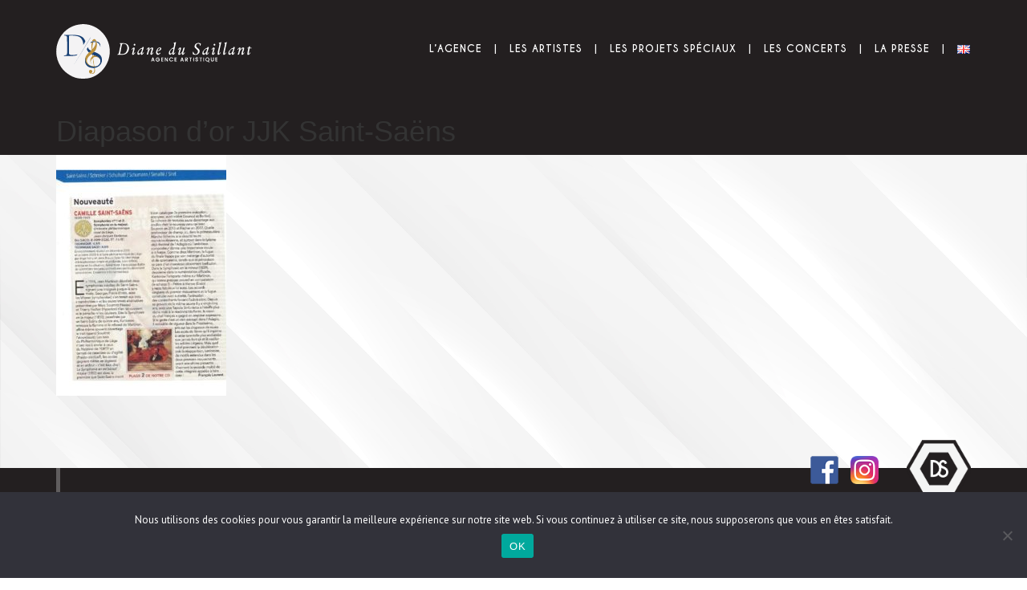

--- FILE ---
content_type: text/html; charset=UTF-8
request_url: https://agencedianedusaillant.com/presse/diapason-dor-this-is-america/diapason-dor-jjk-saint-saens/
body_size: 10877
content:

<!DOCTYPE html>
<html lang="fr-FR">

<head>
	<meta charset="UTF-8">
	<meta name="viewport" content="width=device-width">
 
	<!-- FavIcon -->
	<link rel="icon" type="image/png" href="https://agencedianedusaillant.com/wp-content/themes/adds/img/favicon.png?v=2" />

	<title>Diapason d&#039;or JJK Saint-Saëns - Agence Diane du Saillant</title>

	<link rel="profile" href="http://gmpg.org/xfn/11">
	<link rel="pingback" href="https://agencedianedusaillant.com/xmlrpc.php">

<meta name='robots' content='index, follow, max-image-preview:large, max-snippet:-1, max-video-preview:-1' />
<script type="text/javascript">
/* <![CDATA[ */
window.koko_analytics = {"url":"https:\/\/agencedianedusaillant.com\/wp-admin\/admin-ajax.php?action=koko_analytics_collect","site_url":"https:\/\/agencedianedusaillant.com","post_id":3343,"path":"\/presse\/diapason-dor-this-is-america\/diapason-dor-jjk-saint-saens\/","method":"cookie","use_cookie":true};
/* ]]> */
</script>

	<!-- This site is optimized with the Yoast SEO plugin v26.7 - https://yoast.com/wordpress/plugins/seo/ -->
	<link rel="canonical" href="https://agencedianedusaillant.com/wp-content/uploads/2021/09/Diapason-dor-JJK-Saint-Saens.pdf" />
	<meta property="og:locale" content="fr_FR" />
	<meta property="og:type" content="article" />
	<meta property="og:title" content="Diapason d&#039;or JJK Saint-Saëns - Agence Diane du Saillant" />
	<meta property="og:url" content="https://agencedianedusaillant.com/wp-content/uploads/2021/09/Diapason-dor-JJK-Saint-Saens.pdf" />
	<meta property="og:site_name" content="Agence Diane du Saillant" />
	<meta name="twitter:card" content="summary_large_image" />
	<script type="application/ld+json" class="yoast-schema-graph">{"@context":"https://schema.org","@graph":[{"@type":"WebPage","@id":"https://agencedianedusaillant.com/wp-content/uploads/2021/09/Diapason-dor-JJK-Saint-Saens.pdf","url":"https://agencedianedusaillant.com/wp-content/uploads/2021/09/Diapason-dor-JJK-Saint-Saens.pdf","name":"Diapason d'or JJK Saint-Saëns - Agence Diane du Saillant","isPartOf":{"@id":"https://agencedianedusaillant.com/#website"},"primaryImageOfPage":{"@id":"https://agencedianedusaillant.com/wp-content/uploads/2021/09/Diapason-dor-JJK-Saint-Saens.pdf#primaryimage"},"image":{"@id":"https://agencedianedusaillant.com/wp-content/uploads/2021/09/Diapason-dor-JJK-Saint-Saens.pdf#primaryimage"},"thumbnailUrl":"https://agencedianedusaillant.com/wp-content/uploads/2021/09/Diapason-dor-JJK-Saint-Saens-pdf.jpg","datePublished":"2021-09-02T13:57:29+00:00","breadcrumb":{"@id":"https://agencedianedusaillant.com/wp-content/uploads/2021/09/Diapason-dor-JJK-Saint-Saens.pdf#breadcrumb"},"inLanguage":"fr-FR","potentialAction":[{"@type":"ReadAction","target":["https://agencedianedusaillant.com/wp-content/uploads/2021/09/Diapason-dor-JJK-Saint-Saens.pdf"]}]},{"@type":"ImageObject","inLanguage":"fr-FR","@id":"https://agencedianedusaillant.com/wp-content/uploads/2021/09/Diapason-dor-JJK-Saint-Saens.pdf#primaryimage","url":"https://agencedianedusaillant.com/wp-content/uploads/2021/09/Diapason-dor-JJK-Saint-Saens-pdf.jpg","contentUrl":"https://agencedianedusaillant.com/wp-content/uploads/2021/09/Diapason-dor-JJK-Saint-Saens-pdf.jpg"},{"@type":"BreadcrumbList","@id":"https://agencedianedusaillant.com/wp-content/uploads/2021/09/Diapason-dor-JJK-Saint-Saens.pdf#breadcrumb","itemListElement":[{"@type":"ListItem","position":1,"name":"Accueil","item":"https://agencedianedusaillant.com/"},{"@type":"ListItem","position":2,"name":"Diapason d&rsquo;Or This Is America","item":"https://agencedianedusaillant.com/presse/diapason-dor-this-is-america/"},{"@type":"ListItem","position":3,"name":"Diapason d&rsquo;or JJK Saint-Saëns"}]},{"@type":"WebSite","@id":"https://agencedianedusaillant.com/#website","url":"https://agencedianedusaillant.com/","name":"Agence Diane du Saillant","description":"Booking d&#039;artistes de musique classique","potentialAction":[{"@type":"SearchAction","target":{"@type":"EntryPoint","urlTemplate":"https://agencedianedusaillant.com/?s={search_term_string}"},"query-input":{"@type":"PropertyValueSpecification","valueRequired":true,"valueName":"search_term_string"}}],"inLanguage":"fr-FR"}]}</script>
	<!-- / Yoast SEO plugin. -->


<link rel='dns-prefetch' href='//maxcdn.bootstrapcdn.com' />
<link rel='dns-prefetch' href='//fonts.googleapis.com' />
<link href='https://fonts.gstatic.com' crossorigin rel='preconnect' />
<link rel="alternate" type="application/rss+xml" title="Agence Diane du Saillant &raquo; Diapason d&rsquo;or JJK Saint-Saëns Flux des commentaires" href="https://agencedianedusaillant.com/presse/diapason-dor-this-is-america/diapason-dor-jjk-saint-saens/feed/" />
<link rel="alternate" title="oEmbed (JSON)" type="application/json+oembed" href="https://agencedianedusaillant.com/wp-json/oembed/1.0/embed?url=https%3A%2F%2Fagencedianedusaillant.com%2Fpresse%2Fdiapason-dor-this-is-america%2Fdiapason-dor-jjk-saint-saens%2F&#038;lang=fr" />
<link rel="alternate" title="oEmbed (XML)" type="text/xml+oembed" href="https://agencedianedusaillant.com/wp-json/oembed/1.0/embed?url=https%3A%2F%2Fagencedianedusaillant.com%2Fpresse%2Fdiapason-dor-this-is-america%2Fdiapason-dor-jjk-saint-saens%2F&#038;format=xml&#038;lang=fr" />
		<!-- This site uses the Google Analytics by MonsterInsights plugin v9.11.1 - Using Analytics tracking - https://www.monsterinsights.com/ -->
							<script src="//www.googletagmanager.com/gtag/js?id=G-N8CB1QM8EN"  data-cfasync="false" data-wpfc-render="false" type="text/javascript" async></script>
			<script data-cfasync="false" data-wpfc-render="false" type="text/javascript">
				var mi_version = '9.11.1';
				var mi_track_user = true;
				var mi_no_track_reason = '';
								var MonsterInsightsDefaultLocations = {"page_location":"https:\/\/agencedianedusaillant.com\/presse\/diapason-dor-this-is-america\/diapason-dor-jjk-saint-saens\/"};
								if ( typeof MonsterInsightsPrivacyGuardFilter === 'function' ) {
					var MonsterInsightsLocations = (typeof MonsterInsightsExcludeQuery === 'object') ? MonsterInsightsPrivacyGuardFilter( MonsterInsightsExcludeQuery ) : MonsterInsightsPrivacyGuardFilter( MonsterInsightsDefaultLocations );
				} else {
					var MonsterInsightsLocations = (typeof MonsterInsightsExcludeQuery === 'object') ? MonsterInsightsExcludeQuery : MonsterInsightsDefaultLocations;
				}

								var disableStrs = [
										'ga-disable-G-N8CB1QM8EN',
									];

				/* Function to detect opted out users */
				function __gtagTrackerIsOptedOut() {
					for (var index = 0; index < disableStrs.length; index++) {
						if (document.cookie.indexOf(disableStrs[index] + '=true') > -1) {
							return true;
						}
					}

					return false;
				}

				/* Disable tracking if the opt-out cookie exists. */
				if (__gtagTrackerIsOptedOut()) {
					for (var index = 0; index < disableStrs.length; index++) {
						window[disableStrs[index]] = true;
					}
				}

				/* Opt-out function */
				function __gtagTrackerOptout() {
					for (var index = 0; index < disableStrs.length; index++) {
						document.cookie = disableStrs[index] + '=true; expires=Thu, 31 Dec 2099 23:59:59 UTC; path=/';
						window[disableStrs[index]] = true;
					}
				}

				if ('undefined' === typeof gaOptout) {
					function gaOptout() {
						__gtagTrackerOptout();
					}
				}
								window.dataLayer = window.dataLayer || [];

				window.MonsterInsightsDualTracker = {
					helpers: {},
					trackers: {},
				};
				if (mi_track_user) {
					function __gtagDataLayer() {
						dataLayer.push(arguments);
					}

					function __gtagTracker(type, name, parameters) {
						if (!parameters) {
							parameters = {};
						}

						if (parameters.send_to) {
							__gtagDataLayer.apply(null, arguments);
							return;
						}

						if (type === 'event') {
														parameters.send_to = monsterinsights_frontend.v4_id;
							var hookName = name;
							if (typeof parameters['event_category'] !== 'undefined') {
								hookName = parameters['event_category'] + ':' + name;
							}

							if (typeof MonsterInsightsDualTracker.trackers[hookName] !== 'undefined') {
								MonsterInsightsDualTracker.trackers[hookName](parameters);
							} else {
								__gtagDataLayer('event', name, parameters);
							}
							
						} else {
							__gtagDataLayer.apply(null, arguments);
						}
					}

					__gtagTracker('js', new Date());
					__gtagTracker('set', {
						'developer_id.dZGIzZG': true,
											});
					if ( MonsterInsightsLocations.page_location ) {
						__gtagTracker('set', MonsterInsightsLocations);
					}
										__gtagTracker('config', 'G-N8CB1QM8EN', {"forceSSL":"true","link_attribution":"true"} );
										window.gtag = __gtagTracker;										(function () {
						/* https://developers.google.com/analytics/devguides/collection/analyticsjs/ */
						/* ga and __gaTracker compatibility shim. */
						var noopfn = function () {
							return null;
						};
						var newtracker = function () {
							return new Tracker();
						};
						var Tracker = function () {
							return null;
						};
						var p = Tracker.prototype;
						p.get = noopfn;
						p.set = noopfn;
						p.send = function () {
							var args = Array.prototype.slice.call(arguments);
							args.unshift('send');
							__gaTracker.apply(null, args);
						};
						var __gaTracker = function () {
							var len = arguments.length;
							if (len === 0) {
								return;
							}
							var f = arguments[len - 1];
							if (typeof f !== 'object' || f === null || typeof f.hitCallback !== 'function') {
								if ('send' === arguments[0]) {
									var hitConverted, hitObject = false, action;
									if ('event' === arguments[1]) {
										if ('undefined' !== typeof arguments[3]) {
											hitObject = {
												'eventAction': arguments[3],
												'eventCategory': arguments[2],
												'eventLabel': arguments[4],
												'value': arguments[5] ? arguments[5] : 1,
											}
										}
									}
									if ('pageview' === arguments[1]) {
										if ('undefined' !== typeof arguments[2]) {
											hitObject = {
												'eventAction': 'page_view',
												'page_path': arguments[2],
											}
										}
									}
									if (typeof arguments[2] === 'object') {
										hitObject = arguments[2];
									}
									if (typeof arguments[5] === 'object') {
										Object.assign(hitObject, arguments[5]);
									}
									if ('undefined' !== typeof arguments[1].hitType) {
										hitObject = arguments[1];
										if ('pageview' === hitObject.hitType) {
											hitObject.eventAction = 'page_view';
										}
									}
									if (hitObject) {
										action = 'timing' === arguments[1].hitType ? 'timing_complete' : hitObject.eventAction;
										hitConverted = mapArgs(hitObject);
										__gtagTracker('event', action, hitConverted);
									}
								}
								return;
							}

							function mapArgs(args) {
								var arg, hit = {};
								var gaMap = {
									'eventCategory': 'event_category',
									'eventAction': 'event_action',
									'eventLabel': 'event_label',
									'eventValue': 'event_value',
									'nonInteraction': 'non_interaction',
									'timingCategory': 'event_category',
									'timingVar': 'name',
									'timingValue': 'value',
									'timingLabel': 'event_label',
									'page': 'page_path',
									'location': 'page_location',
									'title': 'page_title',
									'referrer' : 'page_referrer',
								};
								for (arg in args) {
																		if (!(!args.hasOwnProperty(arg) || !gaMap.hasOwnProperty(arg))) {
										hit[gaMap[arg]] = args[arg];
									} else {
										hit[arg] = args[arg];
									}
								}
								return hit;
							}

							try {
								f.hitCallback();
							} catch (ex) {
							}
						};
						__gaTracker.create = newtracker;
						__gaTracker.getByName = newtracker;
						__gaTracker.getAll = function () {
							return [];
						};
						__gaTracker.remove = noopfn;
						__gaTracker.loaded = true;
						window['__gaTracker'] = __gaTracker;
					})();
									} else {
										console.log("");
					(function () {
						function __gtagTracker() {
							return null;
						}

						window['__gtagTracker'] = __gtagTracker;
						window['gtag'] = __gtagTracker;
					})();
									}
			</script>
							<!-- / Google Analytics by MonsterInsights -->
		<style id='wp-img-auto-sizes-contain-inline-css' type='text/css'>
img:is([sizes=auto i],[sizes^="auto," i]){contain-intrinsic-size:3000px 1500px}
/*# sourceURL=wp-img-auto-sizes-contain-inline-css */
</style>
<style id='wp-emoji-styles-inline-css' type='text/css'>

	img.wp-smiley, img.emoji {
		display: inline !important;
		border: none !important;
		box-shadow: none !important;
		height: 1em !important;
		width: 1em !important;
		margin: 0 0.07em !important;
		vertical-align: -0.1em !important;
		background: none !important;
		padding: 0 !important;
	}
/*# sourceURL=wp-emoji-styles-inline-css */
</style>
<style id='wp-block-library-inline-css' type='text/css'>
:root{--wp-block-synced-color:#7a00df;--wp-block-synced-color--rgb:122,0,223;--wp-bound-block-color:var(--wp-block-synced-color);--wp-editor-canvas-background:#ddd;--wp-admin-theme-color:#007cba;--wp-admin-theme-color--rgb:0,124,186;--wp-admin-theme-color-darker-10:#006ba1;--wp-admin-theme-color-darker-10--rgb:0,107,160.5;--wp-admin-theme-color-darker-20:#005a87;--wp-admin-theme-color-darker-20--rgb:0,90,135;--wp-admin-border-width-focus:2px}@media (min-resolution:192dpi){:root{--wp-admin-border-width-focus:1.5px}}.wp-element-button{cursor:pointer}:root .has-very-light-gray-background-color{background-color:#eee}:root .has-very-dark-gray-background-color{background-color:#313131}:root .has-very-light-gray-color{color:#eee}:root .has-very-dark-gray-color{color:#313131}:root .has-vivid-green-cyan-to-vivid-cyan-blue-gradient-background{background:linear-gradient(135deg,#00d084,#0693e3)}:root .has-purple-crush-gradient-background{background:linear-gradient(135deg,#34e2e4,#4721fb 50%,#ab1dfe)}:root .has-hazy-dawn-gradient-background{background:linear-gradient(135deg,#faaca8,#dad0ec)}:root .has-subdued-olive-gradient-background{background:linear-gradient(135deg,#fafae1,#67a671)}:root .has-atomic-cream-gradient-background{background:linear-gradient(135deg,#fdd79a,#004a59)}:root .has-nightshade-gradient-background{background:linear-gradient(135deg,#330968,#31cdcf)}:root .has-midnight-gradient-background{background:linear-gradient(135deg,#020381,#2874fc)}:root{--wp--preset--font-size--normal:16px;--wp--preset--font-size--huge:42px}.has-regular-font-size{font-size:1em}.has-larger-font-size{font-size:2.625em}.has-normal-font-size{font-size:var(--wp--preset--font-size--normal)}.has-huge-font-size{font-size:var(--wp--preset--font-size--huge)}.has-text-align-center{text-align:center}.has-text-align-left{text-align:left}.has-text-align-right{text-align:right}.has-fit-text{white-space:nowrap!important}#end-resizable-editor-section{display:none}.aligncenter{clear:both}.items-justified-left{justify-content:flex-start}.items-justified-center{justify-content:center}.items-justified-right{justify-content:flex-end}.items-justified-space-between{justify-content:space-between}.screen-reader-text{border:0;clip-path:inset(50%);height:1px;margin:-1px;overflow:hidden;padding:0;position:absolute;width:1px;word-wrap:normal!important}.screen-reader-text:focus{background-color:#ddd;clip-path:none;color:#444;display:block;font-size:1em;height:auto;left:5px;line-height:normal;padding:15px 23px 14px;text-decoration:none;top:5px;width:auto;z-index:100000}html :where(.has-border-color){border-style:solid}html :where([style*=border-top-color]){border-top-style:solid}html :where([style*=border-right-color]){border-right-style:solid}html :where([style*=border-bottom-color]){border-bottom-style:solid}html :where([style*=border-left-color]){border-left-style:solid}html :where([style*=border-width]){border-style:solid}html :where([style*=border-top-width]){border-top-style:solid}html :where([style*=border-right-width]){border-right-style:solid}html :where([style*=border-bottom-width]){border-bottom-style:solid}html :where([style*=border-left-width]){border-left-style:solid}html :where(img[class*=wp-image-]){height:auto;max-width:100%}:where(figure){margin:0 0 1em}html :where(.is-position-sticky){--wp-admin--admin-bar--position-offset:var(--wp-admin--admin-bar--height,0px)}@media screen and (max-width:600px){html :where(.is-position-sticky){--wp-admin--admin-bar--position-offset:0px}}

/*# sourceURL=wp-block-library-inline-css */
</style><style id='global-styles-inline-css' type='text/css'>
:root{--wp--preset--aspect-ratio--square: 1;--wp--preset--aspect-ratio--4-3: 4/3;--wp--preset--aspect-ratio--3-4: 3/4;--wp--preset--aspect-ratio--3-2: 3/2;--wp--preset--aspect-ratio--2-3: 2/3;--wp--preset--aspect-ratio--16-9: 16/9;--wp--preset--aspect-ratio--9-16: 9/16;--wp--preset--color--black: #000000;--wp--preset--color--cyan-bluish-gray: #abb8c3;--wp--preset--color--white: #ffffff;--wp--preset--color--pale-pink: #f78da7;--wp--preset--color--vivid-red: #cf2e2e;--wp--preset--color--luminous-vivid-orange: #ff6900;--wp--preset--color--luminous-vivid-amber: #fcb900;--wp--preset--color--light-green-cyan: #7bdcb5;--wp--preset--color--vivid-green-cyan: #00d084;--wp--preset--color--pale-cyan-blue: #8ed1fc;--wp--preset--color--vivid-cyan-blue: #0693e3;--wp--preset--color--vivid-purple: #9b51e0;--wp--preset--gradient--vivid-cyan-blue-to-vivid-purple: linear-gradient(135deg,rgb(6,147,227) 0%,rgb(155,81,224) 100%);--wp--preset--gradient--light-green-cyan-to-vivid-green-cyan: linear-gradient(135deg,rgb(122,220,180) 0%,rgb(0,208,130) 100%);--wp--preset--gradient--luminous-vivid-amber-to-luminous-vivid-orange: linear-gradient(135deg,rgb(252,185,0) 0%,rgb(255,105,0) 100%);--wp--preset--gradient--luminous-vivid-orange-to-vivid-red: linear-gradient(135deg,rgb(255,105,0) 0%,rgb(207,46,46) 100%);--wp--preset--gradient--very-light-gray-to-cyan-bluish-gray: linear-gradient(135deg,rgb(238,238,238) 0%,rgb(169,184,195) 100%);--wp--preset--gradient--cool-to-warm-spectrum: linear-gradient(135deg,rgb(74,234,220) 0%,rgb(151,120,209) 20%,rgb(207,42,186) 40%,rgb(238,44,130) 60%,rgb(251,105,98) 80%,rgb(254,248,76) 100%);--wp--preset--gradient--blush-light-purple: linear-gradient(135deg,rgb(255,206,236) 0%,rgb(152,150,240) 100%);--wp--preset--gradient--blush-bordeaux: linear-gradient(135deg,rgb(254,205,165) 0%,rgb(254,45,45) 50%,rgb(107,0,62) 100%);--wp--preset--gradient--luminous-dusk: linear-gradient(135deg,rgb(255,203,112) 0%,rgb(199,81,192) 50%,rgb(65,88,208) 100%);--wp--preset--gradient--pale-ocean: linear-gradient(135deg,rgb(255,245,203) 0%,rgb(182,227,212) 50%,rgb(51,167,181) 100%);--wp--preset--gradient--electric-grass: linear-gradient(135deg,rgb(202,248,128) 0%,rgb(113,206,126) 100%);--wp--preset--gradient--midnight: linear-gradient(135deg,rgb(2,3,129) 0%,rgb(40,116,252) 100%);--wp--preset--font-size--small: 13px;--wp--preset--font-size--medium: 20px;--wp--preset--font-size--large: 36px;--wp--preset--font-size--x-large: 42px;--wp--preset--spacing--20: 0.44rem;--wp--preset--spacing--30: 0.67rem;--wp--preset--spacing--40: 1rem;--wp--preset--spacing--50: 1.5rem;--wp--preset--spacing--60: 2.25rem;--wp--preset--spacing--70: 3.38rem;--wp--preset--spacing--80: 5.06rem;--wp--preset--shadow--natural: 6px 6px 9px rgba(0, 0, 0, 0.2);--wp--preset--shadow--deep: 12px 12px 50px rgba(0, 0, 0, 0.4);--wp--preset--shadow--sharp: 6px 6px 0px rgba(0, 0, 0, 0.2);--wp--preset--shadow--outlined: 6px 6px 0px -3px rgb(255, 255, 255), 6px 6px rgb(0, 0, 0);--wp--preset--shadow--crisp: 6px 6px 0px rgb(0, 0, 0);}:where(.is-layout-flex){gap: 0.5em;}:where(.is-layout-grid){gap: 0.5em;}body .is-layout-flex{display: flex;}.is-layout-flex{flex-wrap: wrap;align-items: center;}.is-layout-flex > :is(*, div){margin: 0;}body .is-layout-grid{display: grid;}.is-layout-grid > :is(*, div){margin: 0;}:where(.wp-block-columns.is-layout-flex){gap: 2em;}:where(.wp-block-columns.is-layout-grid){gap: 2em;}:where(.wp-block-post-template.is-layout-flex){gap: 1.25em;}:where(.wp-block-post-template.is-layout-grid){gap: 1.25em;}.has-black-color{color: var(--wp--preset--color--black) !important;}.has-cyan-bluish-gray-color{color: var(--wp--preset--color--cyan-bluish-gray) !important;}.has-white-color{color: var(--wp--preset--color--white) !important;}.has-pale-pink-color{color: var(--wp--preset--color--pale-pink) !important;}.has-vivid-red-color{color: var(--wp--preset--color--vivid-red) !important;}.has-luminous-vivid-orange-color{color: var(--wp--preset--color--luminous-vivid-orange) !important;}.has-luminous-vivid-amber-color{color: var(--wp--preset--color--luminous-vivid-amber) !important;}.has-light-green-cyan-color{color: var(--wp--preset--color--light-green-cyan) !important;}.has-vivid-green-cyan-color{color: var(--wp--preset--color--vivid-green-cyan) !important;}.has-pale-cyan-blue-color{color: var(--wp--preset--color--pale-cyan-blue) !important;}.has-vivid-cyan-blue-color{color: var(--wp--preset--color--vivid-cyan-blue) !important;}.has-vivid-purple-color{color: var(--wp--preset--color--vivid-purple) !important;}.has-black-background-color{background-color: var(--wp--preset--color--black) !important;}.has-cyan-bluish-gray-background-color{background-color: var(--wp--preset--color--cyan-bluish-gray) !important;}.has-white-background-color{background-color: var(--wp--preset--color--white) !important;}.has-pale-pink-background-color{background-color: var(--wp--preset--color--pale-pink) !important;}.has-vivid-red-background-color{background-color: var(--wp--preset--color--vivid-red) !important;}.has-luminous-vivid-orange-background-color{background-color: var(--wp--preset--color--luminous-vivid-orange) !important;}.has-luminous-vivid-amber-background-color{background-color: var(--wp--preset--color--luminous-vivid-amber) !important;}.has-light-green-cyan-background-color{background-color: var(--wp--preset--color--light-green-cyan) !important;}.has-vivid-green-cyan-background-color{background-color: var(--wp--preset--color--vivid-green-cyan) !important;}.has-pale-cyan-blue-background-color{background-color: var(--wp--preset--color--pale-cyan-blue) !important;}.has-vivid-cyan-blue-background-color{background-color: var(--wp--preset--color--vivid-cyan-blue) !important;}.has-vivid-purple-background-color{background-color: var(--wp--preset--color--vivid-purple) !important;}.has-black-border-color{border-color: var(--wp--preset--color--black) !important;}.has-cyan-bluish-gray-border-color{border-color: var(--wp--preset--color--cyan-bluish-gray) !important;}.has-white-border-color{border-color: var(--wp--preset--color--white) !important;}.has-pale-pink-border-color{border-color: var(--wp--preset--color--pale-pink) !important;}.has-vivid-red-border-color{border-color: var(--wp--preset--color--vivid-red) !important;}.has-luminous-vivid-orange-border-color{border-color: var(--wp--preset--color--luminous-vivid-orange) !important;}.has-luminous-vivid-amber-border-color{border-color: var(--wp--preset--color--luminous-vivid-amber) !important;}.has-light-green-cyan-border-color{border-color: var(--wp--preset--color--light-green-cyan) !important;}.has-vivid-green-cyan-border-color{border-color: var(--wp--preset--color--vivid-green-cyan) !important;}.has-pale-cyan-blue-border-color{border-color: var(--wp--preset--color--pale-cyan-blue) !important;}.has-vivid-cyan-blue-border-color{border-color: var(--wp--preset--color--vivid-cyan-blue) !important;}.has-vivid-purple-border-color{border-color: var(--wp--preset--color--vivid-purple) !important;}.has-vivid-cyan-blue-to-vivid-purple-gradient-background{background: var(--wp--preset--gradient--vivid-cyan-blue-to-vivid-purple) !important;}.has-light-green-cyan-to-vivid-green-cyan-gradient-background{background: var(--wp--preset--gradient--light-green-cyan-to-vivid-green-cyan) !important;}.has-luminous-vivid-amber-to-luminous-vivid-orange-gradient-background{background: var(--wp--preset--gradient--luminous-vivid-amber-to-luminous-vivid-orange) !important;}.has-luminous-vivid-orange-to-vivid-red-gradient-background{background: var(--wp--preset--gradient--luminous-vivid-orange-to-vivid-red) !important;}.has-very-light-gray-to-cyan-bluish-gray-gradient-background{background: var(--wp--preset--gradient--very-light-gray-to-cyan-bluish-gray) !important;}.has-cool-to-warm-spectrum-gradient-background{background: var(--wp--preset--gradient--cool-to-warm-spectrum) !important;}.has-blush-light-purple-gradient-background{background: var(--wp--preset--gradient--blush-light-purple) !important;}.has-blush-bordeaux-gradient-background{background: var(--wp--preset--gradient--blush-bordeaux) !important;}.has-luminous-dusk-gradient-background{background: var(--wp--preset--gradient--luminous-dusk) !important;}.has-pale-ocean-gradient-background{background: var(--wp--preset--gradient--pale-ocean) !important;}.has-electric-grass-gradient-background{background: var(--wp--preset--gradient--electric-grass) !important;}.has-midnight-gradient-background{background: var(--wp--preset--gradient--midnight) !important;}.has-small-font-size{font-size: var(--wp--preset--font-size--small) !important;}.has-medium-font-size{font-size: var(--wp--preset--font-size--medium) !important;}.has-large-font-size{font-size: var(--wp--preset--font-size--large) !important;}.has-x-large-font-size{font-size: var(--wp--preset--font-size--x-large) !important;}
/*# sourceURL=global-styles-inline-css */
</style>

<style id='classic-theme-styles-inline-css' type='text/css'>
/*! This file is auto-generated */
.wp-block-button__link{color:#fff;background-color:#32373c;border-radius:9999px;box-shadow:none;text-decoration:none;padding:calc(.667em + 2px) calc(1.333em + 2px);font-size:1.125em}.wp-block-file__button{background:#32373c;color:#fff;text-decoration:none}
/*# sourceURL=/wp-includes/css/classic-themes.min.css */
</style>
<link rel='stylesheet' id='mpp-aptbox-css' href='https://agencedianedusaillant.com/wp-content/plugins/apmpp/source/css/jquery.aptbox.min.css?ver=6.9' type='text/css' media='all' />
<link rel='stylesheet' id='mpp-css' href='https://agencedianedusaillant.com/wp-content/plugins/apmpp/source/css/mpp.css?ver=6.9' type='text/css' media='all' />
<link rel='stylesheet' id='cookie-notice-front-css' href='https://agencedianedusaillant.com/wp-content/plugins/cookie-notice/css/front.min.css?ver=2.5.11' type='text/css' media='all' />
<link rel='stylesheet' id='bootstrap-css' href='https://maxcdn.bootstrapcdn.com/bootstrap/3.3.6/css/bootstrap.css?ver=6.9' type='text/css' media='all' />
<link rel='stylesheet' id='slick-css' href='https://agencedianedusaillant.com/wp-content/themes/adds/css/slick.css?ver=6.9' type='text/css' media='all' />
<link rel='stylesheet' id='slick-theme-css' href='https://agencedianedusaillant.com/wp-content/themes/adds/css/slick-theme.css?ver=6.9' type='text/css' media='all' />
<link rel='stylesheet' id='responsive-slides-css' href='https://agencedianedusaillant.com/wp-content/themes/adds/css/responsiveslides.css?ver=6.9' type='text/css' media='all' />
<link rel='stylesheet' id='featherlight-css' href='https://agencedianedusaillant.com/wp-content/themes/adds/css/featherlight.min.css?ver=6.9' type='text/css' media='all' />
<link rel='stylesheet' id='featherlight-gallery-css' href='https://agencedianedusaillant.com/wp-content/themes/adds/css/featherlight.gallery.min.css?ver=6.9' type='text/css' media='all' />
<link rel='stylesheet' id='raleway-font-css' href='https://fonts.googleapis.com/css?family=Raleway%3A400%2C100%2C100italic%2C200%2C200italic%2C300%2C300italic%2C400italic%2C500%2C500italic%2C600%2C600italic%2C700%2C700italic%2C800%2C800italic%2C900%2C900italic&#038;ver=6.9' type='text/css' media='all' />
<link rel='stylesheet' id='opensans-font-css' href='https://fonts.googleapis.com/css?family=Open+Sans%3A400%2C700%2C800%2C300&#038;ver=6.9' type='text/css' media='all' />
<link rel='stylesheet' id='pt-sans-css' href='https://fonts.googleapis.com/css?family=PT+Sans%3A400%2C700&#038;ver=6.9' type='text/css' media='all' />
<link rel='stylesheet' id='adds-style-css' href='https://agencedianedusaillant.com/wp-content/themes/adds/style.css?ver=6.9' type='text/css' media='all' />
<script type="text/javascript" src="https://agencedianedusaillant.com/wp-content/plugins/google-analytics-for-wordpress/assets/js/frontend-gtag.js?ver=9.11.1" id="monsterinsights-frontend-script-js" async="async" data-wp-strategy="async"></script>
<script data-cfasync="false" data-wpfc-render="false" type="text/javascript" id='monsterinsights-frontend-script-js-extra'>/* <![CDATA[ */
var monsterinsights_frontend = {"js_events_tracking":"true","download_extensions":"doc,pdf,ppt,zip,xls,docx,pptx,xlsx","inbound_paths":"[{\"path\":\"\\\/go\\\/\",\"label\":\"affiliate\"},{\"path\":\"\\\/recommend\\\/\",\"label\":\"affiliate\"}]","home_url":"https:\/\/agencedianedusaillant.com","hash_tracking":"false","v4_id":"G-N8CB1QM8EN"};/* ]]> */
</script>
<script type="text/javascript" src="https://agencedianedusaillant.com/wp-includes/js/jquery/jquery.min.js?ver=3.7.1" id="jquery-core-js"></script>
<script type="text/javascript" src="https://agencedianedusaillant.com/wp-includes/js/jquery/jquery-migrate.min.js?ver=3.4.1" id="jquery-migrate-js"></script>
<script type="text/javascript" src="https://agencedianedusaillant.com/wp-content/plugins/apmpp/source/js/jquery.aptbox.min.js?ver=6.9" id="mpp-apt-js"></script>
<script type="text/javascript" src="https://agencedianedusaillant.com/wp-content/plugins/apmpp/source/js/masonry.pkgd.min.js?ver=6.9" id="mpp-masonry-js"></script>
<script type="text/javascript" src="https://agencedianedusaillant.com/wp-content/plugins/apmpp/source/js/imagesloaded.pkgd.min.js?ver=6.9" id="mpp-imagesloaded-js"></script>
<script type="text/javascript" src="https://agencedianedusaillant.com/wp-content/plugins/apmpp/source/js/apjustify.js?ver=6.9" id="mpp-apjustify-js"></script>
<script type="text/javascript" id="mpp-js-extra">
/* <![CDATA[ */
var mpp_data = {"ajax_url":"https://agencedianedusaillant.com/wp-admin/admin-ajax.php"};
//# sourceURL=mpp-js-extra
/* ]]> */
</script>
<script type="text/javascript" src="https://agencedianedusaillant.com/wp-content/plugins/apmpp/source/js/new.js?ver=6.9" id="mpp-js"></script>
<script type="text/javascript" id="cookie-notice-front-js-before">
/* <![CDATA[ */
var cnArgs = {"ajaxUrl":"https:\/\/agencedianedusaillant.com\/wp-admin\/admin-ajax.php","nonce":"8fd670b7ae","hideEffect":"fade","position":"bottom","onScroll":false,"onScrollOffset":100,"onClick":false,"cookieName":"cookie_notice_accepted","cookieTime":2592000,"cookieTimeRejected":2592000,"globalCookie":false,"redirection":false,"cache":true,"revokeCookies":false,"revokeCookiesOpt":"automatic"};

//# sourceURL=cookie-notice-front-js-before
/* ]]> */
</script>
<script type="text/javascript" src="https://agencedianedusaillant.com/wp-content/plugins/cookie-notice/js/front.min.js?ver=2.5.11" id="cookie-notice-front-js"></script>
<link rel="https://api.w.org/" href="https://agencedianedusaillant.com/wp-json/" /><link rel="alternate" title="JSON" type="application/json" href="https://agencedianedusaillant.com/wp-json/wp/v2/media/3343" /><link rel="EditURI" type="application/rsd+xml" title="RSD" href="https://agencedianedusaillant.com/xmlrpc.php?rsd" />
<meta name="generator" content="WordPress 6.9" />
<link rel='shortlink' href='https://agencedianedusaillant.com/?p=3343' />
<script type="text/javascript">
(function(url){
	if(/(?:Chrome\/26\.0\.1410\.63 Safari\/537\.31|WordfenceTestMonBot)/.test(navigator.userAgent)){ return; }
	var addEvent = function(evt, handler) {
		if (window.addEventListener) {
			document.addEventListener(evt, handler, false);
		} else if (window.attachEvent) {
			document.attachEvent('on' + evt, handler);
		}
	};
	var removeEvent = function(evt, handler) {
		if (window.removeEventListener) {
			document.removeEventListener(evt, handler, false);
		} else if (window.detachEvent) {
			document.detachEvent('on' + evt, handler);
		}
	};
	var evts = 'contextmenu dblclick drag dragend dragenter dragleave dragover dragstart drop keydown keypress keyup mousedown mousemove mouseout mouseover mouseup mousewheel scroll'.split(' ');
	var logHuman = function() {
		if (window.wfLogHumanRan) { return; }
		window.wfLogHumanRan = true;
		var wfscr = document.createElement('script');
		wfscr.type = 'text/javascript';
		wfscr.async = true;
		wfscr.src = url + '&r=' + Math.random();
		(document.getElementsByTagName('head')[0]||document.getElementsByTagName('body')[0]).appendChild(wfscr);
		for (var i = 0; i < evts.length; i++) {
			removeEvent(evts[i], logHuman);
		}
	};
	for (var i = 0; i < evts.length; i++) {
		addEvent(evts[i], logHuman);
	}
})('//agencedianedusaillant.com/?wordfence_lh=1&hid=6D07CE526A4998C941B4B76B68A55AE9');
</script></head>

<body class="attachment wp-singular attachment-template-default single single-attachment postid-3343 attachmentid-3343 attachment-pdf wp-theme-adds cookies-not-set">
	<header>
		<div class="container header-container">
			<div class="navbar-header">
				<button type="button" class="navbar-toggle collapsed" data-toggle="collapse" data-target="#menuheader" aria-expanded="false">
					<span class="sr-only">Toggle navigation</span>
					<span class="icon-bar"></span>
					<span class="icon-bar"></span>
					<span class="icon-bar"></span>
				</button>				
				<a href="https://agencedianedusaillant.com/" class="navbar-brand">
					<img src="https://agencedianedusaillant.com/wp-content/themes/adds/img/logo-header-adds.svg" alt="Logo Agence Diane du saillant">
				</a>
			</div>
			<nav class="menu navbar initial" role="navigation">
				  	<div id="menuheader" class="collapse navbar-collapse navbar-right navbar-main-collapse"><ul class="nav navbar-nav"><li id="menu-item-19" class="menu-item menu-item-type-post_type menu-item-object-page menu-item-19"><a title="L’Agence" href="https://agencedianedusaillant.com/agence/">L’Agence</a></li>
<li id="menu-item-16" class="menu-item menu-item-type-post_type menu-item-object-page menu-item-16"><a title="Les Artistes" href="https://agencedianedusaillant.com/artistes/">Les Artistes</a></li>
<li id="menu-item-2773" class="menu-item menu-item-type-post_type menu-item-object-page menu-item-2773"><a title="Les projets spéciaux" href="https://agencedianedusaillant.com/projets-speciaux/">Les projets spéciaux</a></li>
<li id="menu-item-340" class="menu-item menu-item-type-custom menu-item-object-custom menu-item-340"><a title="Les Concerts" href="https://agencedianedusaillant.com/concerts/">Les Concerts</a></li>
<li id="menu-item-337" class="menu-item menu-item-type-custom menu-item-object-custom menu-item-337"><a title="La presse" href="https://agencedianedusaillant.com/presse">La presse</a></li>
<li id="menu-item-715-en" class="lang-item lang-item-22 lang-item-en no-translation lang-item-first menu-item menu-item-type-custom menu-item-object-custom menu-item-715-en"><a title="&lt;img src=&quot;[data-uri]&quot; alt=&quot;English&quot; width=&quot;16&quot; height=&quot;11&quot; style=&quot;width: 16px; height: 11px;&quot; /&gt;" href="https://agencedianedusaillant.com/en/" hreflang="en-GB" lang="en-GB"><img src="[data-uri]" alt="English" width="16" height="11" style="width: 16px; height: 11px;" /></a></li>
</ul></div>			</nav>
		</div>
	</header>
<div id="page" class="">

<header class="container-fluid">
	<div class="container">
		<h1 class="grandtitre">Diapason d&rsquo;or JJK Saint-Saëns</h1>
	</div>
</header>
<main role="main" id="content" class="container-fluid">
	<article class="container">
		<p class="attachment"><a href='https://agencedianedusaillant.com/wp-content/uploads/2021/09/Diapason-dor-JJK-Saint-Saens.pdf'><img fetchpriority="high" decoding="async" width="212" height="300" src="https://agencedianedusaillant.com/wp-content/uploads/2021/09/Diapason-dor-JJK-Saint-Saens-pdf-212x300.jpg" class="attachment-medium size-medium" alt="" /></a></p>
	</article>
</main>


<footer>

	<div class="container">

		<div class="row">

			<div class="col-sm-6"> 

				<div class="footer-contact-infos">

					<h3 class="contact-titre">AGENCE DIANE DU SAILLANT</h3><br/>

					<span class="contact-sstitre">20 cité Malesherbes - 75009 Paris.</span><br/>

					<span class="contact-phone">| Tel.</span> : + 33 (0)1 42 81 38 21<br/>

					<span class="contact-mail">| Mob.</span> : + 33 (0)6 13 42 22 52<br/>

					<span class="contact-mail">| Mail</span> : dianedusaillant@gmail.com<br/>

					<div class="mentions-legales">

						<p><a href="https://agencedianedusaillant.com/mentions-legales-et-conditions-generales-dutilisation/">Mentions légales et conditions générales d'utilisation</a></p>

					</div>

				</div>



			</div>

			<div class="col-sm-6">

				<div class="picto-footer"></div>

				<ul class="reseaux-sociaux">

					<a href="https://www.instagram.com/agencedianedusaillant/" target="_blank" rel="noopener noreferrer">

						<li class="picto-instagram"></li>

					</a>

					<a href="https://www.facebook.com/dianedusaillant/" target="_blank" rel="noopener noreferrer">

						<li class="picto-facebook"></li>

					</a>

				</ul>

			</div>

		</div>

	</div>

</footer>

<div class="scroll-top-wrap"><div class="scroll-top-inner" style="display: block;"><img src="https://agencedianedusaillant.com/wp-content/themes/adds/img/picto-scroll-to-top.png" alt=""></div></div>

<div class="credits">Conception & réalisation : <a href="http://www.cerealconcept.com">Cereal Concept</a></div>

<!-- end footer -->

<script type="speculationrules">
{"prefetch":[{"source":"document","where":{"and":[{"href_matches":"/*"},{"not":{"href_matches":["/wp-*.php","/wp-admin/*","/wp-content/uploads/*","/wp-content/*","/wp-content/plugins/*","/wp-content/themes/adds/*","/*\\?(.+)"]}},{"not":{"selector_matches":"a[rel~=\"nofollow\"]"}},{"not":{"selector_matches":".no-prefetch, .no-prefetch a"}}]},"eagerness":"conservative"}]}
</script>

		<!-- GA Google Analytics @ https://m0n.co/ga -->
		<script async src="https://www.googletagmanager.com/gtag/js?id=G-9KYZM3NEZL"></script>
		<script>
			window.dataLayer = window.dataLayer || [];
			function gtag(){dataLayer.push(arguments);}
			gtag('js', new Date());
			gtag('config', 'G-9KYZM3NEZL');
		</script>

	
<!-- Koko Analytics v2.1.3 - https://www.kokoanalytics.com/ -->
<script type="text/javascript">
/* <![CDATA[ */
!function(){var e=window,r=e.koko_analytics;r.trackPageview=function(e,t){"prerender"==document.visibilityState||/bot|crawl|spider|seo|lighthouse|facebookexternalhit|preview/i.test(navigator.userAgent)||navigator.sendBeacon(r.url,new URLSearchParams({pa:e,po:t,r:0==document.referrer.indexOf(r.site_url)?"":document.referrer,m:r.use_cookie?"c":r.method[0]}))},e.addEventListener("load",function(){r.trackPageview(r.path,r.post_id)})}();
/* ]]> */
</script>

<script type="text/javascript" src="https://agencedianedusaillant.com/wp-includes/js/jquery/ui/effect.min.js?ver=1.13.3" id="jquery-effects-core-js"></script>
<script type="text/javascript" id="pll_cookie_script-js-after">
/* <![CDATA[ */
(function() {
				var expirationDate = new Date();
				expirationDate.setTime( expirationDate.getTime() + 31536000 * 1000 );
				document.cookie = "pll_language=fr; expires=" + expirationDate.toUTCString() + "; path=/; secure; SameSite=Lax";
			}());

//# sourceURL=pll_cookie_script-js-after
/* ]]> */
</script>
<script type="text/javascript" src="https://maxcdn.bootstrapcdn.com/bootstrap/4.5.0/js/bootstrap.min.js?ver=4.5.0" id="bootstrap-js"></script>
<script type="text/javascript" src="https://agencedianedusaillant.com/wp-content/themes/adds/js/slick.min.js?ver=6.9" id="slick-js"></script>
<script type="text/javascript" src="https://agencedianedusaillant.com/wp-content/themes/adds/js/isotope.pkgd.min.js?ver=6.9" id="isotope-js"></script>
<script type="text/javascript" src="https://agencedianedusaillant.com/wp-content/themes/adds/js/featherlight.min.js?ver=6.9" id="featherlight-js"></script>
<script type="text/javascript" src="https://agencedianedusaillant.com/wp-content/themes/adds/js/featherlight.gallery.min.js?ver=6.9" id="featherlight-gallery-js"></script>
<script type="text/javascript" src="https://agencedianedusaillant.com/wp-content/themes/adds/js/main.js?ver=2" id="main-js"></script>

		<!-- Cookie Notice plugin v2.5.11 by Hu-manity.co https://hu-manity.co/ -->
		<div id="cookie-notice" role="dialog" class="cookie-notice-hidden cookie-revoke-hidden cn-position-bottom" aria-label="Cookie Notice" style="background-color: rgba(50,50,58,1);"><div class="cookie-notice-container" style="color: #fff"><span id="cn-notice-text" class="cn-text-container">Nous utilisons des cookies pour vous garantir la meilleure expérience sur notre site web. Si vous continuez à utiliser ce site, nous supposerons que vous en êtes satisfait.</span><span id="cn-notice-buttons" class="cn-buttons-container"><button id="cn-accept-cookie" data-cookie-set="accept" class="cn-set-cookie cn-button" aria-label="OK" style="background-color: #00a99d">OK</button></span><button type="button" id="cn-close-notice" data-cookie-set="accept" class="cn-close-icon" aria-label="Non"></button></div>
			
		</div>
		<!-- / Cookie Notice plugin -->
</div> <!-- Fin de page -->



</body>

</html>
